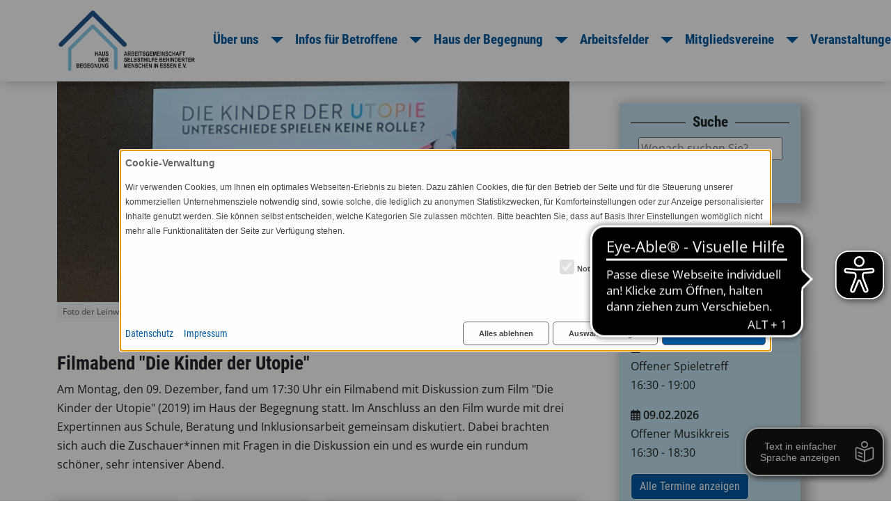

--- FILE ---
content_type: application/javascript
request_url: https://access.eye-able.com/configs/arge-selbsthilfe.de/default.js
body_size: 1126
content:
window.accessOptionsDefault = {
  "onePageApp": false,
  "a11yFixes": true,
  "exclusionSelector": "",
  "a11yConfig": {
    "emptyHeading": true,
    "emptyList": true,
    "missingAlt": false,
    "imgAltTexts": {},
    "addAccessibleName": true,
    "addAccessibleNameConfig": {
      "[href=\"mailto:klestil@arge-selbsthilfe.de\"]": "Vorschläge für barrierefreie Toiletten senden",
      "[href=\"mailto:beratung@eutb-essen.de\"]": "Terminvereinbarung per E-Mail",
      "[href=\"https://www.essen.de/gesundheit/pflegewegweiser/pflegestuetzpunkte/pflegest_tzpunkt.de.html\"]": "Pflegestützpunkte für Pflegebedarf in Essen",
      "[href=\"https://bvkm.de/ratgeber/bthg-was-aendert-sich-fuer-erwachsene-bewohner-stationaerer-einrichtungen-ab-2020/\"]": "Änderungen für stationäre Einrichtungen 2020",
      "[href=\"https://ksl-duesseldorf.de/de/service/2089/ausfuellhilfe-fuer-existenzsichernde-leistungen-einfacher-verstaendlicher-sprache\"]": "Ausfüllhilfe für existenzsichernde Leistungen beantragen",
      "[href=\"https://www.essen.de/rathaus/aemter/ordner_51/Alte_und_kranke_Menschen.de.html\"]": "Selbsthilfe für alte und kranke Menschen in Essen",
      "[href=\"https://arge-selbsthilfe.de/redaxo/meyer@arge-selbsthilfe.de\"]": "Kontaktformular bei Arge Selbsthilfe",
      "[href=\"/media/flyer_signet_klestil.pdf\"]": "Flyer über den Arbeitskreis Signet",
      "[href=\"/media/flyer_signet.pdf\"]": "Flyer über den Arbeitskreis Signet herunterladen",
      "[href=\"/media/lightbox/neujahrsempang_01-02_1.jpg\"]": "Neujahrsempfang Teilnehmer",
      "[href=\"/media/lightbox/neujahrsempang_01-02_2_1.jpg\"]": "Foto Neujahrsempfang 01-02",
      "[href=\"/media/lightbox/neujahrsempang_01-02_8.jpg\"]": "Fotos vom Neujahrsempfang 01.02.2025",
      "[href=\"/media/lightbox/neujahrsempang_01-02_11.jpg\"]": "Fotos vom Neujahrsempfang 01.02.2025",
      "[href=\"/media/lightbox/neujahrsempang_01-02_7.jpg\"]": "Foto Neujahrsempfang 01-02",
      "[href=\"/media/lightbox/neujahrsempang_01-02_6.jpg\"]": "Foto Neujahrsempfang 01-02",
      "[href=\"/media/lightbox/neujahrsempang_01-02_5.jpg\"]": "Fotos vom Neujahrsempfang 01.02.2025",
      "[href=\"/media/lightbox/neujahrsempang_01-02_4.jpg\"]": "Foto Neujahrsempfang 01-02",
      "[href=\"/media/lightbox/neujahrsempang_01-02_8_1.jpg\"]": "Foto Neujahrsempfang 01-02",
      "[href=\"mailto\\:klestil\\@arge-selbsthilfe.de\"]": "Vorschläge senden an Klestil (ARGE Selbsthilfe)",
      "[href=\"mailto\\:beratung\\@eutb-essen.de\"]": "Beratung per E-Mail an EUTB Essen",
      "[href=\"https\\://www.essen.de/gesundheit/pflegewegweiser/pflegestuetzpunkte/pflegest_tzpunkt.de.html\"]": "Pflegestützpunkt Essen – Beratung und Unterstützung",
      "[href=\"https\\://www.essen.de/rathaus/aemter/ordner_51/Alte_und_kranke_Menschen.de.html\"]": "Informationen für alte und kranke Menschen in Essen",
      "[href=\"https\\://bvkm.de/ratgeber/bthg-was-aendert-sich-fuer-erwachsene-bewohner-stationaerer-einrichtungen-ab-2020/\"]": "BTHG-Merkblatt für erwachsene Bewohner stationärer Einrichtungen",
      "[href=\"https\\://ksl-duesseldorf.de/de/service/2089/ausfuellhilfe-fuer-existenzsichernde-leistungen-einfacher-verstaendlicher-sprache\"]": "Ausfüllhilfe für existenzsichernde Leistungen bei KSL Düsseldorf",
      "[href=\"https\\://arge-selbsthilfe.de/redaxo/meyer\\@arge-selbsthilfe.de\"]": "Kontakt per E-Mail an Meyer bei ARGE Selbsthilfe"
    },
    "addSvgAccessibleName": false,
    "addSvgAccessibleNameConfig": {},
    "addAriaHidden": false,
    "addAriaHiddenConfig": [],
    "linkText": false,
    "newLinkTexts": {},
    "textContrast": false,
    "addTextContrast": {},
    "adjustMetaViewport": false,
    "adjustMetaViewportConfig": {
      "maximum-scale": ""
    },
    "addLang": false,
    "addLangConfig": "",
    "overwriteAlt": false,
    "overwriteImgAltTexts": {},
    "overwriteLang": false,
    "overwriteLangConfig": "",
    "addTitle": false,
    "addTitleConfig": {},
    "addPageTitle": false,
    "addPageTitleConfig": "",
    "addLinkDecoration": false,
    "addLinkDecorationConfig": [],
    "overwriteAccessibleName": true,
    "overwriteAccessibleNameConfig": {
      "[id=\"easy-speech-btn\"]": "Button Text in einfacher Sprache anzeigen aktivieren"
    },
    "overwriteLinkText": false,
    "overwriteLinkTextConfig": {},
    "removeAttribute": true,
    "removeAttributeConfig": {
      ".dropdown:nth-of-type(1) [data-bs-toggle]": "aria-expanded",
      ".dropdown:nth-of-type(2) [data-bs-toggle]": "aria-expanded",
      ".dropdown:nth-of-type(3) [data-bs-toggle]": "aria-expanded",
      ".dropdown:nth-of-type(4) [data-bs-toggle]": "aria-expanded",
      ".dropdown:nth-of-type(5) [data-bs-toggle]": "aria-expanded",
      ".dropdown:nth-of-type(6) [data-bs-toggle]": "aria-expanded",
      ".active [data-bs-toggle]": "aria-expanded"
    }
  }
};

--- FILE ---
content_type: application/javascript
request_url: https://cdn.eye-able.com/configs/arge-selbsthilfe.de.js
body_size: 356
content:
var eyeAble_pluginConfig = {"azureDemoMode":false,"disableZoom":true,"fontsizeThreshold":7,"license":{"arge-selbsthilfe.de":"975b81eda26c774alyqtofdk5"},"mainIconAlt":2,"precisePosition":true,"customFunctionPosition":{"Bluefilter":"Main","Darkmode":"Main","TabNavi":"More","ColorCorrection":"Main","HideImages":"Main","LargeCursor":"More","StopAnimation":"More"},"topPosition":"50%","rightPosition":"10px","mobileBottomPosition":"15%","mobileRightPosition":"10px","sidePosition":"right","mobileSidePosition":"right","iconSize":"70px","mobileIconSize":"50px","customIconColor":"#000000","customBackgroundColor":"#000000","externalLogoUrl":"","externalToolbarLogoUrl":"","maxMagnification":7,"maxMobileMagnification":3,"blacklistContrast":"","blacklistDarkmode":".search_it-button.btn.btn-primary.mt-2 , .increase.btn.btn-primary , .decrease.btn.btn-primary , .resetMe.btn.btn-primary , .btn.btn-primary","blacklistFontsize":".row.navbar.navbar-expand-xl.fixed-top, .search_it-flex>.img-fluid ","forceWhiteBackground":".logo","disableAllShortcuts":false,"hideIcon":false,"shareLocalStorage":false,"forceInlineColor":false,"sRStartElement":"","sRTextBlock":"","blacklistScreenReader":"","srDictionary":{},"srPhoentic":{}}

--- FILE ---
content_type: application/javascript; charset=utf-8
request_url: https://arge-selbsthilfe.de/index.php?consent_manager_outputjs=1&lang=1&a=184&i=false&h=true&cid=79&v=5.2.0&r=0&t=17688286861
body_size: 38880
content:
/* --- Parameters --- */
var consent_manager_parameters = {"initially_hidden":false,"domain":"arge-selbsthilfe.de","consentid":"697e8f01291999.07615078","cachelogid":"79","version":"5.2.0","fe_controller":"/","forcereload":0,"hidebodyscrollbar":true,"cspNonce":"20e2d0d58eb750693073f7e4d5d98077","cookieSameSite":"Lax","cookieSecure":false};

/* --- Consent-Manager Box Template lang=1 --- */
var consent_manager_box_template = '        <div tabindex="-1" class="consent_manager-background consent_manager-hidden " id="consent_manager-background" data-domain-name="arge-selbsthilfe.de" data-version="5.2.0" data-consentid="697e8f01290ba6.88923788" data-cachelogid="79" data-nosnippet aria-hidden="true">             <div class="consent_manager-wrapper" id="consent_manager-wrapper" tabindex="-1" role="dialog" aria-modal="true" aria-labelledby="consent_manager-headline">                 <div class="consent_manager-wrapper-inner">                     <div class="consent_manager-summary" id="consent_manager-summary">                         <p class="consent_manager-headline" id="consent_manager-headline">Cookie-Verwaltung</p>                         <p class="consent_manager-text">Wir verwenden Cookies, um Ihnen ein optimales Webseiten-Erlebnis zu bieten. Dazu zählen Cookies, die für den Betrieb der Seite und für die Steuerung unserer kommerziellen Unternehmensziele notwendig sind, sowie solche, die lediglich zu anonymen Statistikzwecken, für Komforteinstellungen oder zur Anzeige personalisierter Inhalte genutzt werden. Sie können selbst entscheiden, welche Kategorien Sie zulassen möchten. Bitte beachten Sie, dass auf Basis Ihrer Einstellungen womöglich nicht mehr alle Funktionalitäten der Seite zur Verfügung stehen.</p>                         <div class="consent_manager-cookiegroups">                             <div class="consent_manager-cookiegroup-checkbox"><label for="required"><input type="checkbox" disabled="disabled" data-action="toggle-cookie" id="required" data-uid="required" data-cookie-uids=\'["phpsessid","consent_manager"]\' checked><span>Notwendig</span></label></div> <div class="consent_manager-cookiegroup-checkbox"><label for="statistics"><input tabindex="0" type="checkbox" id="statistics" data-uid="statistics" data-cookie-uids=\'["google-analytics"]\'><span>Statistik</span></label></div> <div class="consent_manager-cookiegroup-checkbox"><label for="external"><input tabindex="0" type="checkbox" id="external" data-uid="external" data-cookie-uids=\'["youtube"]\'><span>Externe Medien</span></label></div>                         </div>                         <div class="consent_manager-show-details">                             <button id="consent_manager-toggle-details" class="icon-info-circled" aria-controls="consent_manager-detail" aria-expanded="false">Details anzeigen/ausblenden</button>                         </div>                     </div>                      <div class="consent_manager-detail consent_manager-hidden" id="consent_manager-detail" aria-labelledby="consent_manager-toggle-details">                     	<div class="consent_manager-cookiegroup-title consent_manager-headline">Notwendig <span class="consent_manager-cookiegroup-number">(2)</span></div><div class="consent_manager-cookiegroup-description">Notwendige Cookies ermöglichen grundlegende Funktionen und sind für die einwandfreie Funktion der Website erforderlich.</div><div class="consent_manager-cookiegroup"><div class="consent_manager-cookie"><span class="consent_manager-cookie-name"><strong>PHPSESSID</strong> (PHP Session Cookie)</span><span class="consent_manager-cookie-description">Technisch erforderlich für die Funktionalität der Website. Wird nach dem Schließen des Browsers automatisch gelöscht.</span><span class="consent_manager-cookie-description">Laufzeit: Session</span><span class="consent_manager-cookie-provider">Anbieter: Diese Website</span><span class="consent_manager-cookie-link-privacy-policy"> 	<a href="/datenschutz/"  >Datenschutzerklärung</a> </span> </div> <div class="consent_manager-cookie"><span class="consent_manager-cookie-name"><strong>consent_manager</strong> (Datenschutz Cookie)</span><span class="consent_manager-cookie-description">Speichert Ihre Auswahl bzgl. der Cookies.</span><span class="consent_manager-cookie-description">Laufzeit: 1 Jahr</span><span class="consent_manager-cookie-provider">Anbieter: diese Website</span><span class="consent_manager-cookie-link-privacy-policy"> 	<a href="/datenschutz/"  >Datenschutzerklärung</a> </span> </div> </div><div class="consent_manager-cookiegroup-title consent_manager-headline">Statistik <span class="consent_manager-cookiegroup-number">(3)</span></div><div class="consent_manager-cookiegroup-description">Statistik Cookies erfassen Informationen anonym. Diese Informationen helfen uns zu verstehen, wie unsere Besucher unsere Website nutzen.</div><div class="consent_manager-cookiegroup"><div class="consent_manager-cookie"><span class="consent_manager-cookie-name"><strong>_ga</strong> (Google Analytics)</span><span class="consent_manager-cookie-description">Speichert für jeden Besucher der Website eine anonyme ID. Anhand der ID können Seitenaufrufe einem Besucher zugeordnet werden.</span><span class="consent_manager-cookie-description">Laufzeit: 2 Jahre</span><span class="consent_manager-cookie-provider">Anbieter: Google LLC</span><span class="consent_manager-cookie-link-privacy-policy"> 	<a href="/datenschutz/" target="_blank" rel="noopener noreferrer nofollow">Datenschutzerklärung</a> </span> </div> <div class="consent_manager-cookie"><span class="consent_manager-cookie-name"><strong>_gat</strong> (Google Analytics)</span><span class="consent_manager-cookie-description">Verhindert, dass in zu schneller Folge Daten an den Analytics Server übertragen werden.</span><span class="consent_manager-cookie-description">Laufzeit: 1 Tag</span><span class="consent_manager-cookie-provider">Anbieter: Google LLC</span><span class="consent_manager-cookie-link-privacy-policy"> 	<a href="/datenschutz/" target="_blank" rel="noopener noreferrer nofollow">Datenschutzerklärung</a> </span> </div> <div class="consent_manager-cookie"><span class="consent_manager-cookie-name"><strong>_gid</strong> (Google Analytics)</span><span class="consent_manager-cookie-description">Speichert für jeden Besucher der Website eine anonyme ID. Anhand der ID können Seitenaufrufe einem Besucher zugeordnet werden.</span><span class="consent_manager-cookie-description">Laufzeit: 1 Tag</span><span class="consent_manager-cookie-provider">Anbieter: Google LLC</span><span class="consent_manager-cookie-link-privacy-policy"> 	<a href="/datenschutz/" target="_blank" rel="noopener noreferrer nofollow">Datenschutzerklärung</a> </span> </div> </div><div class="consent_manager-cookiegroup-title consent_manager-headline">Externe Medien <span class="consent_manager-cookiegroup-number">(3)</span></div><div class="consent_manager-cookiegroup-description">Inhalte von Videoplattformen oder Kartendiensten sind standardmäßig deaktiviert. Wenn Cookies von externen Medien akzeptiert werden, bedarf der Zugriff auf diese Inhalte keiner manuellen Zustimmung mehr.</div><div class="consent_manager-cookiegroup"><div class="consent_manager-cookie"><span class="consent_manager-cookie-name"><strong>YSC</strong> (YouTube)</span><span class="consent_manager-cookie-description">Registriert eine eindeutige ID, um Statistiken der Videos von YouTube, die der Benutzer gesehen hat, zu behalten.</span><span class="consent_manager-cookie-description">Laufzeit: Session</span><span class="consent_manager-cookie-provider">Anbieter: Google</span><span class="consent_manager-cookie-link-privacy-policy"> 	<a href="/datenschutz/" target="_blank" rel="noopener noreferrer nofollow">Datenschutzerklärung</a> </span> </div> <div class="consent_manager-cookie"><span class="consent_manager-cookie-name"><strong>VISITOR_INFO1_LIVE</strong> (YouTube)</span><span class="consent_manager-cookie-description">Versucht, die Benutzerbandbreite auf Seiten mit integrierten YouTube-Videos zu schätzen.</span><span class="consent_manager-cookie-description">Laufzeit: 179 Tage</span><span class="consent_manager-cookie-provider">Anbieter: Google</span><span class="consent_manager-cookie-link-privacy-policy"> 	<a href="/datenschutz/" target="_blank" rel="noopener noreferrer nofollow">Datenschutzerklärung</a> </span> </div> <div class="consent_manager-cookie"><span class="consent_manager-cookie-name"><strong>GPS</strong> (YouTube)</span><span class="consent_manager-cookie-description">Registriert eine eindeutige ID auf mobilen Geräten, um Tracking basierend auf dem geografischen GPS-Standort zu ermöglichen.</span><span class="consent_manager-cookie-description">Laufzeit: Session</span><span class="consent_manager-cookie-provider">Anbieter: Google</span><span class="consent_manager-cookie-link-privacy-policy"> 	<a href="/datenschutz/" target="_blank" rel="noopener noreferrer nofollow">Datenschutzerklärung</a> </span> </div> </div>                    </div>                     <div class="consent_manager-buttons-sitelinks">                         <div class="consent_manager-buttons">                                                         <button tabindex="0" id="consent_manager-accept-none" class="consent_manager-accept-none consent_manager-close">Alles ablehnen</button>                                                         <button tabindex="0" id="consent_manager-save-selection" class="consent_manager-save-selection consent_manager-close">Auswahl bestätigen</button>                             <button tabindex="0" id="consent_manager-accept-all" class="consent_manager-accept-all consent_manager-close">Alle auswählen</button>                         </div>                         <div class="consent_manager-sitelinks"> <a tabindex="0" href="/datenschutz/">Datenschutz</a><a tabindex="0" href="/impressum/">Impressum</a>                        </div>                     </div>                     <button tabindex="0" class="icon-cancel-circled consent_manager-close consent_manager-close-box">&#10006;</button>                 </div>             </div>             <div class="consent_manager-script" data-uid="script-google-analytics" data-script="[base64]"></div>        </div> ';

const cmCookieExpires = 365;

/* --- /assets/addons/consent_manager/js.cookie.min.js --- */
/*! js-cookie v3.0.5 | MIT */
!function (t, n) { "object" == typeof exports && "undefined" != typeof module ? module.exports = n() : "function" == typeof define && define.amd ? define(n) : (t = "undefined" != typeof globalThis ? globalThis : t || self, function () { var e = t.Cookies, exports = t.Cookies = n(); exports.noConflict = function () { t.Cookies = e; return exports } }()) }(this, function () { "use strict"; function c(e) { for (var t = 1; t < arguments.length; t++) { var n, o = arguments[t]; for (n in o) e[n] = o[n] } return e } return function t(u, i) { function n(e, t, n) { if ("undefined" != typeof document) { "number" == typeof (n = c({}, i, n)).expires && (n.expires = new Date(Date.now() + 864e5 * n.expires)); n.expires && (n.expires = n.expires.toUTCString()); e = encodeURIComponent(e).replace(/%(2[346B]|5E|60|7C)/g, decodeURIComponent).replace(/[()]/g, escape); var o, r = ""; for (o in n) if (n[o]) { r += "; " + o; !0 !== n[o] && (r += "=" + n[o].split(";")[0]) } return document.cookie = e + "=" + u.write(t, e) + r } } return Object.create({ set: n, get: function (e) { if ("undefined" != typeof document && (!arguments.length || e)) { for (var t = document.cookie ? document.cookie.split("; ") : [], n = {}, o = 0; o < t.length; o++) { var r = t[o].split("="), i = r.slice(1).join("="); try { var c = decodeURIComponent(r[0]); n[c] = u.read(i, c); if (e === c) break } catch (e) { } } return e ? n[e] : n } }, remove: function (e, t) { n(e, "", c({}, t, { expires: -1 })) }, withAttributes: function (e) { return t(this.converter, c({}, this.attributes, e)) }, withConverter: function (e) { return t(c({}, this.converter, e), this.attributes) } }, { attributes: { value: Object.freeze(i) }, converter: { value: Object.freeze(u) } }) }({ read: function (e) { return (e = '"' === e[0] ? e.slice(1, -1) : e).replace(/(%[\dA-F]{2})+/gi, decodeURIComponent) }, write: function (e) { return encodeURIComponent(e).replace(/%(2[346BF]|3[AC-F]|40|5[BDE]|60|7[BCD])/g, decodeURIComponent) } }, { path: "/" }) });

/* --- /assets/addons/consent_manager/consent_manager_polyfills.js --- */
// get IE version https://stackoverflow.com/a/19999868
function consent_managerIEVersion(){var n=window.navigator.userAgent,i=n.indexOf("MSIE ");return i>0?parseInt(n.substring(i+5,n.indexOf(".",i))):-1}
// element.classList polyfill http://purl.eligrey.com/github/classList.js/blob/master/classList.js
"document"in self&&("classList"in document.createElement("_")&&(!document.createElementNS||"classList"in document.createElementNS("http://www.w3.org/2000/svg","g"))||!function(t){"use strict";if("Element"in t){var e="classList",n="prototype",i=t.Element[n],s=Object,r=String[n].trim||function(){return this.replace(/^\s+|\s+$/g,"")},o=Array[n].indexOf||function(t){for(var e=0,n=this.length;n>e;e++)if(e in this&&this[e]===t)return e;return-1},c=function(t,e){this.name=t,this.code=DOMException[t],this.message=e},a=function(t,e){if(""===e)throw new c("SYNTAX_ERR","The token must not be empty.");if(/\s/.test(e))throw new c("INVALID_CHARACTER_ERR","The token must not contain space characters.");return o.call(t,e)},l=function(t){for(var e=r.call(t.getAttribute("class")||""),n=e?e.split(/\s+/):[],i=0,s=n.length;s>i;i++)this.push(n[i]);this._updateClassName=function(){t.setAttribute("class",this.toString())}},u=l[n]=[],h=function(){return new l(this)};if(c[n]=Error[n],u.item=function(t){return this[t]||null},u.contains=function(t){return~a(this,t+"")},u.add=function(){var t,e=arguments,n=0,i=e.length,s=!1;do t=e[n]+"",~a(this,t)||(this.push(t),s=!0);while(++n<i);s&&this._updateClassName()},u.remove=function(){var t,e,n=arguments,i=0,s=n.length,r=!1;do for(t=n[i]+"",e=a(this,t);~e;)this.splice(e,1),r=!0,e=a(this,t);while(++i<s);r&&this._updateClassName()},u.toggle=function(t,e){var n=this.contains(t),i=n?e!==!0&&"remove":e!==!1&&"add";return i&&this[i](t),e===!0||e===!1?e:!n},u.replace=function(t,e){var n=a(t+"");~n&&(this.splice(n,1,e),this._updateClassName())},u.toString=function(){return this.join(" ")},s.defineProperty){var f={get:h,enumerable:!0,configurable:!0};try{s.defineProperty(i,e,f)}catch(p){void 0!==p.number&&-2146823252!==p.number||(f.enumerable=!1,s.defineProperty(i,e,f))}}else s[n].__defineGetter__&&i.__defineGetter__(e,h)}}(self),function(){"use strict";var t=document.createElement("_");if(t.classList.add("c1","c2"),!t.classList.contains("c2")){var e=function(t){var e=DOMTokenList.prototype[t];DOMTokenList.prototype[t]=function(t){var n,i=arguments.length;for(n=0;i>n;n++)t=arguments[n],e.call(this,t)}};e("add"),e("remove")}if(t.classList.toggle("c3",!1),t.classList.contains("c3")){var n=DOMTokenList.prototype.toggle;DOMTokenList.prototype.toggle=function(t,e){return 1 in arguments&&!this.contains(t)==!e?e:n.call(this,t)}}"replace"in document.createElement("_").classList||(DOMTokenList.prototype.replace=function(t,e){var n=this.toString().split(" "),i=n.indexOf(t+"");~i&&(n=n.slice(i),this.remove.apply(this,n),this.add(e),this.add.apply(this,n.slice(1)))}),t=null}());
// DOMParser polyfill https://gist.github.com/1129031
!function(t){"use strict";var e=t.prototype,r=e.parseFromString;try{if((new t).parseFromString("","text/html"))return}catch(t){}e.parseFromString=function(t,e){if(/^\s*text\/html\s*(?:;|$)/i.test(e)){var n=document.implementation.createHTMLDocument("");return t.toLowerCase().indexOf("<!doctype")>-1?n.documentElement.innerHTML=t:n.body.innerHTML=t,n}return r.apply(this,arguments)}}(DOMParser);
// nodelist.forEach polyfill https://developer.mozilla.org/en-US/docs/Web/API/NodeList/forEach
if (window.NodeList && !NodeList.prototype.forEach){NodeList.prototype.forEach = Array.prototype.forEach;}
// node.remove polyfill https://github.com/jserz/js_piece/blob/master/DOM/ChildNode/remove()/remove().md
[Element.prototype,CharacterData.prototype,DocumentType.prototype].forEach(function(e){e.hasOwnProperty("remove")||Object.defineProperty(e,"remove",{configurable:!0,enumerable:!0,writable:!0,value:function(){null!==this.parentNode&&this.parentNode.removeChild(this)}})});
// custom event polyfill https://developer.mozilla.org/en-US/docs/Web/API/CustomEvent/CustomEvent#Polyfill
!function(){if("function"==typeof window.CustomEvent)return!1;window.CustomEvent=function(n,t){t=t||{bubbles:!1,cancelable:!1,detail:null};var e=document.createEvent("CustomEvent");return e.initCustomEvent(n,t.bubbles,t.cancelable,t.detail),e}}();

/* --- /assets/addons/consent_manager/consent_manager_frontend.min.js --- */
const cmCookieSameSite = consent_manager_parameters.cookieSameSite || 'Lax';const cmCookieSecure = consent_manager_parameters.cookieSecure || false;const cmCookieAPI = Cookies.withAttributes({expires: cmCookieExpires,path: '/',sameSite: cmCookieSameSite,secure: cmCookieSecure});if(window.consentManagerDebugConfig && window.consentManagerDebugConfig.debug_enabled){console.log('Consent Manager: Script loaded');}function debugLog(message,data){if(window.consentManagerDebugConfig && window.consentManagerDebugConfig.debug_enabled){if(data !== undefined){console.log('Consent Manager: ' + message,data);}else{console.log('Consent Manager: ' + message);}}}function safeJSONParse(input,fallback){try{if(typeof input === 'string')return JSON.parse(input);if(typeof input === 'object' && input !== null)return input;}catch(e){console.warn('consent_manager: safeJSONParse failed for input',input,e);}return fallback;}(function(){'use strict';var show = 0,cookieData ={},consents = [],addonVersion = -1,cachelogid = -1,cookieVersion = -1,cookieCachelogid = -1,consent_managerBox;consent_manager_parameters.no_cookie_set = false;if(typeof cmCookieAPI.get('consentmanager')=== 'undefined'){cmCookieAPI.set('consentmanager_test','test');if(typeof cmCookieAPI.get('consentmanager_test')=== 'undefined'){show = 0;consent_manager_parameters.no_cookie_set = true;console.warn('Addon consent_manager: Es konnte kein Cookie für die Domain ' + consent_manager_parameters.domain + ' gesetzt werden!');}else{cmCookieAPI.remove('consentmanager_test');show = 1;}}else{cookieData = safeJSONParse(cmCookieAPI.get('consentmanager'),{});if(cookieData.hasOwnProperty('version')){consents = cookieData.consents;cookieVersion = parseInt(cookieData.version);cookieCachelogid = parseInt(cookieData.cachelogid);}}if(consent_manager_box_template === ''){console.warn('Addon consent_manager: Keine Cookie-Gruppen / Cookies ausgewählt bzw. keine Domain zugewiesen!(' + location.hostname + ')');return;}consent_managerBox = new DOMParser().parseFromString(consent_manager_box_template,'text/html');consent_managerBox = consent_managerBox.getElementById('consent_manager-background');document.querySelectorAll('body')[0].appendChild(consent_managerBox);addonVersion = parseInt(consent_manager_parameters.version);cachelogid = parseInt(consent_manager_parameters.cachelogid);if(isNaN(cookieVersion)|| cookieVersion !== addonVersion || cachelogid !== cookieCachelogid){show = 1;consents = [];deleteCookies();}debugLog('Startup: Triggering scripts for enabled consents',consents);consents.forEach(function(uid){debugLog('Startup: Processing consent UID',uid);var scriptElement = consent_managerBox.querySelector('[data-uid="script-' + uid + '"]');var unselectElement = consent_managerBox.querySelector('[data-uid="script-unselect-' + uid + '"]');debugLog('Startup: Elements found',{scriptElement: !!scriptElement,unselectElement: !!unselectElement});addScript(scriptElement);removeScript(unselectElement);});if(consents.length > 0 && typeof window.GoogleConsentModeV2 !== 'undefined' && typeof window.GoogleConsentModeV2.setConsent === 'function'){var googleConsentFlags = mapConsentsToGoogleFlags(consents);debugLog('Auto-mapping Google Consent Mode flags',consents,googleConsentFlags);window.GoogleConsentModeV2.setConsent(googleConsentFlags);}else{debugLog('Auto-mapping skipped',{consents: consents,hasGCM: typeof window.GoogleConsentModeV2 !== 'undefined',hasSetConsent: typeof window.GoogleConsentModeV2?.setConsent === 'function'});}consent_managerBox.querySelectorAll('[data-cookie-uids]').forEach(function(el){var cookieUids = safeJSONParse(el.getAttribute('data-cookie-uids'),[]);cookieUids.forEach(function(uid){if(!consents.includes(uid)){removeScript(consent_managerBox.querySelector('[data-uid="script-' + uid + '"]'));addScript(consent_managerBox.querySelector('[data-uid="script-unselect-' + uid + '"]'));}});});if(consent_manager_parameters.initially_hidden || consent_manager_parameters.no_cookie_set){show = 0;}if(show){showBox();}consent_managerBox.querySelectorAll('.consent_manager-close').forEach(function(el){el.addEventListener('click',function(){if(el.classList.contains('consent_manager-save-selection')){saveConsent('selection');}else if(el.classList.contains('consent_manager-accept-all')){saveConsent('all');}else if(el.classList.contains('consent_manager-accept-none')){saveConsent('none');}else if(el.classList.contains('consent_manager-close')){if(!document.getElementById('consent_manager-detail').classList.contains('consent_manager-hidden')){document.getElementById('consent_manager-detail').classList.toggle('consent_manager-hidden');}}if(consent_manager_parameters.hidebodyscrollbar){document.querySelector('body').style.overflow = 'auto';}document.getElementById('consent_manager-background').classList.add('consent_manager-hidden');document.getElementById('consent_manager-background').setAttribute('aria-hidden','true');document.dispatchEvent(new CustomEvent('consent_manager-close'));return false;});});if(document.getElementById('consent_manager-toggle-details')){document.getElementById('consent_manager-toggle-details').addEventListener('click',function(){document.getElementById('consent_manager-detail').classList.toggle('consent_manager-hidden');var isExpanded = !document.getElementById('consent_manager-detail').classList.contains('consent_manager-hidden');this.setAttribute('aria-expanded',isExpanded);return false;});}if(document.getElementById('consent_manager-toggle-details')){document.getElementById('consent_manager-toggle-details').addEventListener('keydown',function(event){if(event.key == 'Enter'){event.preventDefault();document.getElementById('consent_manager-detail').classList.toggle('consent_manager-hidden');var isExpanded = !document.getElementById('consent_manager-detail').classList.contains('consent_manager-hidden');this.setAttribute('aria-expanded',isExpanded);return false;}});}document.addEventListener('keydown',function(event){if(event.key === 'Escape' || event.key === 'Esc'){var consentBox = document.getElementById('consent_manager-background');if(consentBox && !consentBox.classList.contains('consent_manager-hidden')){event.preventDefault();event.stopPropagation();if(consent_manager_parameters.hidebodyscrollbar){document.querySelector('body').style.overflow = 'auto';}consentBox.classList.add('consent_manager-hidden');consentBox.setAttribute('aria-hidden','true');document.dispatchEvent(new CustomEvent('consent_manager-close'));}}},true);document.addEventListener('keydown',function(event){var consentBox = document.getElementById('consent_manager-background');if(!consentBox || consentBox.classList.contains('consent_manager-hidden')){return;}var wrapper = document.getElementById('consent_manager-wrapper');if(!wrapper || !wrapper.contains(document.activeElement)){return;}if(event.key === 'Tab'){var focusableElements = wrapper.querySelectorAll('button:not([disabled]),input:not([disabled]),a[href],[tabindex]:not([tabindex="-1"])');var focusableArray = Array.from(focusableElements);var firstFocusable = focusableArray[0];var lastFocusable = focusableArray[focusableArray.length - 1];if(event.shiftKey){if(document.activeElement === firstFocusable){event.preventDefault();event.stopPropagation();lastFocusable.focus();}}else{if(document.activeElement === lastFocusable){event.preventDefault();event.stopPropagation();firstFocusable.focus();}}}},true);document.querySelectorAll('.consent_manager-show-box,.consent_manager-show-box-reload').forEach(function(el){el.addEventListener('click',function(){showBox();return false;});});function saveConsent(toSave){debugLog('saveConsent: Start',toSave);if(!consent_managerBox){console.warn('Consent Manager: saveConsent called but consent_managerBox not initialized');return;}consents = [];var hasOptionalConsent = false;cookieData ={consents: [],version: addonVersion,consentid: consent_manager_parameters.consentid,cachelogid: consent_manager_parameters.cachelogid};if(toSave !== 'none'){consent_managerBox.querySelectorAll('[data-cookie-uids]').forEach(function(el){var cookieUids = safeJSONParse(el.getAttribute('data-cookie-uids'),[]);if(el.checked || toSave === 'all'){if(!el.disabled){hasOptionalConsent = true;}debugLog('saveConsent: Consent erteilt für',cookieUids);cookieUids.forEach(function(uid){consents.push(uid);debugLog('saveConsent: Führe Script aus für UID',uid);var scriptElement = consent_managerBox.querySelector('[data-uid="script-' + uid + '"]');var unselectElement = consent_managerBox.querySelector('[data-uid="script-unselect-' + uid + '"]');debugLog('saveConsent: Elements gefunden',{scriptElement: !!scriptElement,unselectElement: !!unselectElement,hasDataScript: scriptElement ? !!scriptElement.getAttribute('data-script'): false});addScript(scriptElement);removeScript(unselectElement);});}else{debugLog('saveConsent: Consent verweigert für',cookieUids);cookieUids.forEach(function(uid){removeScript(consent_managerBox.querySelector('[data-uid="script-' + uid + '"]'));addScript(consent_managerBox.querySelector('[data-uid="script-unselect-' + uid + '"]'));});}});}else{debugLog('saveConsent: Keine Consents(none)');consent_managerBox.querySelectorAll('[data-cookie-uids]').forEach(function(el){var cookieUids = safeJSONParse(el.getAttribute('data-cookie-uids'),[]);if(el.disabled){cookieUids.forEach(function(uid){consents.push(uid);addScript(consent_managerBox.querySelector('[data-uid="script-' + uid + '"]'));removeScript(consent_managerBox.querySelector('[data-uid="script-unselect-' + uid + '"]'));});}else{el.checked = false;cookieUids.forEach(function(uid){removeScript(consent_managerBox.querySelector('[data-uid="script-' + uid + '"]'));addScript(consent_managerBox.querySelector('[data-uid="script-unselect-' + uid + '"]'));});}});}cookieData.consents = consents;debugLog('saveConsent: Finale Consents',consents);try{deleteCookies();}catch(e){console.warn('Consent Manager: deleteCookies()failed before setting cookie',e);}if(!hasOptionalConsent){debugLog('saveConsent: Minimal consent only - setting short cookie lifetime(14 days)');cmCookieAPI.set('consentmanager',JSON.stringify(cookieData),{expires: 14});}else{cmCookieAPI.set('consentmanager',JSON.stringify(cookieData));}if(typeof window.GoogleConsentModeV2 !== 'undefined' && typeof window.GoogleConsentModeV2.setConsent === 'function'){var googleConsentFlags = mapConsentsToGoogleFlags(consents);debugLog('Mapping consents to Google flags',consents,googleConsentFlags);window.GoogleConsentModeV2.setConsent(googleConsentFlags);}else{debugLog('Google Consent Mode not available for mapping');}if(typeof cmCookieAPI.get('consentmanager')=== 'undefined'){consent_manager_parameters.no_cookie_set = true;console.warn('Addon consent_manager: Es konnte kein Cookie für die Domain ' + document.domain + ' gesetzt werden!');}else{var url = consent_manager_parameters.fe_controller + '?rex-api-call=consent_manager&buster=' + new Date().getTime();var params = 'domain=' + encodeURIComponent(document.domain)+ '&consentid=' + encodeURIComponent(consent_manager_parameters.consentid)+ '&buster=' + new Date().getTime();fetch(url,{method: 'POST',headers:{'Content-Type': 'application/x-www-form-urlencoded','Cache-Control': 'no-cache,no-store,max-age=0'},body: params}).catch(function(error){console.error('Addon consent_manager: Fehler beim speichern des Consent!',error);debugLog('Consent logging failed',error);});}if(document.querySelectorAll('.consent_manager-show-box-reload').length || consent_manager_parameters.forcereload === 1){location.reload();}else{document.dispatchEvent(new CustomEvent('consent_manager-saved',{detail: JSON.stringify(consents)}));}}function deleteCookies(){var domain = consent_manager_parameters.domain;var hostname = window.location.hostname;var cookieNamesToDelete = ['consent_manager','consent_manager_test','consentmanager','consentmanager_test'];cookieNamesToDelete.forEach(function(name){Cookies.remove(name);Cookies.remove(name,{'path': '/'});Cookies.remove(name,{'domain': domain});Cookies.remove(name,{'domain': domain,'path': '/'});Cookies.remove(name,{'domain':('.' + domain)});Cookies.remove(name,{'domain':('.' + domain),'path': '/'});if(hostname !== domain){Cookies.remove(name,{'domain': hostname});Cookies.remove(name,{'domain': hostname,'path': '/'});Cookies.remove(name,{'domain':('.' + hostname)});Cookies.remove(name,{'domain':('.' + hostname),'path': '/'});}});}function addScript(el){if(!el){debugLog('addScript: Element ist null/undefined');return;}var uid = el.getAttribute('data-uid')|| 'unknown';debugLog('addScript: Processing element',{uid: uid,element: el});if(!el.children.length){var encodedScript = el.getAttribute('data-script');debugLog('addScript: Encoded script data',{length: encodedScript ? encodedScript.length : 0,preview: encodedScript ? encodedScript.substring(0,50)+ '...' : 'empty'});if(!encodedScript){debugLog('addScript: Kein data-script Attribut gefunden');return;}var scriptContent = '';try{scriptContent = window.atob(encodedScript);debugLog('addScript: Script erfolgreich dekodiert',{length: scriptContent.length,preview: scriptContent.substring(0,100)});}catch(e){console.error('addScript: Fehler beim Base64-Dekodieren',e);debugLog('addScript: Base64-Dekodierung fehlgeschlagen',e);return;}if(!scriptContent){debugLog('addScript: Script-Inhalt ist leer nach Dekodierung');return;}if(scriptContent.includes('\ufffd')|| scriptContent.includes('�')){console.error('addScript: Script enthält ungültige Zeichen(fehlerhaftes Encoding)',{uid: uid,preview: scriptContent.substring(0,100)});debugLog('addScript: Ungültiges Encoding erkannt,überspringe Script');return;}var scriptDom = null;try{scriptDom = new DOMParser().parseFromString(scriptContent,'text/html');debugLog('addScript: DOM geparst,Scripts gefunden:',scriptDom.scripts.length);}catch(e){console.error('addScript: Fehler beim Parsen des HTML',e);debugLog('addScript: HTML-Parsing fehlgeschlagen',e);return;}if(!scriptDom || !scriptDom.scripts || scriptDom.scripts.length === 0){debugLog('addScript: Keine Scripts im geparsten DOM gefunden');return;}var nonce = consent_manager_parameters.cspNonce || null;for(var i = 0;i < scriptDom.scripts.length;i++){var originalScript = scriptDom.scripts[i];var scriptNode = document.createElement('script');debugLog('addScript: Processing script #' +(i + 1),{hasSrc: !!originalScript.src,src: originalScript.src || 'inline',hasContent: !!originalScript.textContent,contentLength: originalScript.textContent ? originalScript.textContent.length : 0,attributes: originalScript.attributes.length});if(nonce){scriptNode.setAttribute('nonce',nonce);debugLog('addScript: Nonce gesetzt',nonce);}for(var j = 0;j < originalScript.attributes.length;j++){var attr = originalScript.attributes[j];if(attr.name !== 'nonce'){scriptNode.setAttribute(attr.name,attr.value);debugLog('addScript: Attribut kopiert',{name: attr.name,value: attr.value});}}if(originalScript.src){scriptNode.src = originalScript.src;debugLog('addScript: External script wird geladen',originalScript.src);}else{var inlineContent = originalScript.textContent;if(inlineContent){scriptNode.textContent = inlineContent;debugLog('addScript: Inline script gesetzt',{contentLength: inlineContent.length,preview: inlineContent.substring(0,100)});}else{debugLog('addScript: Inline script ist leer');continue;}}try{document.body.appendChild(scriptNode);debugLog('addScript: Script erfolgreich zum DOM hinzugefügt');}catch(e){var errorInfo ={error: e.message,uid: uid,hasSrc: !!scriptNode.src,hasContent: !!scriptNode.textContent,src: scriptNode.src || 'inline'};if(e.message &&(e.message.includes('Content Security Policy')|| e.message.includes('CSP'))){errorInfo.hint = 'CSP violation - check Content-Security-Policy header';}else if(scriptNode.src && e.message && e.message.includes('CORS')){errorInfo.hint = 'CORS error - external script may be blocked';}console.error('addScript: Fehler beim Hinzufügen des Scripts',errorInfo);debugLog('addScript: Fehler beim appendChild',e);}}}else{debugLog('addScript: Element hat bereits children,wird übersprungen');}}function removeScript(el){if(!el){return;}el.innerHTML = '';}function showBox(){if(!consent_managerBox){console.warn('Consent Manager: showBox called but consent_managerBox not initialized');return;}consent_managerBox.querySelectorAll('[data-cookie-uids]').forEach(function(el){var check = true,cookieUids = safeJSONParse(el.getAttribute('data-cookie-uids'),[]);cookieUids.forEach(function(uid){if(consents.indexOf(uid)=== -1){check = false;}});if(check){el.checked = true;}});if(consent_manager_parameters.hidebodyscrollbar){document.querySelector('body').style.overflow = 'hidden';}document.getElementById('consent_manager-background').classList.remove('consent_manager-hidden');document.getElementById('consent_manager-background').setAttribute('aria-hidden','false');var toggleBtn = document.getElementById('consent_manager-toggle-details');if(toggleBtn){toggleBtn.setAttribute('aria-expanded','false');}var dialogWrapper = document.getElementById('consent_manager-wrapper');if(dialogWrapper){setTimeout(function(){dialogWrapper.focus();},100);}document.dispatchEvent(new CustomEvent('consent_manager-show'));}})();function mapConsentsToGoogleFlags(consents){var flags ={'ad_storage': false,'ad_user_data': false,'ad_personalization': false,'analytics_storage': false,'personalization_storage': false,'functionality_storage': false,'security_storage': false};consents.forEach(function(uid){var lowerUid = uid.toLowerCase();debugLog('Mapping UID',uid,lowerUid);if(lowerUid === 'analytics'){flags['analytics_storage'] = true;debugLog('Mapped analytics to analytics_storage');}if(lowerUid === 'marketing'){flags['ad_storage'] = true;flags['ad_user_data'] = true;flags['ad_personalization'] = true;debugLog('Mapped marketing to ad_*');}if(lowerUid === 'functional'){flags['functionality_storage'] = true;debugLog('Mapped functional to functionality_storage');}if(lowerUid === 'preferences'){flags['personalization_storage'] = true;debugLog('Mapped preferences to personalization_storage');}if(lowerUid === 'necessary'){flags['security_storage'] = true;debugLog('Mapped necessary to security_storage');}if(lowerUid.includes('google-analytics')|| lowerUid.includes('analytics')|| lowerUid.includes('ga')){flags['analytics_storage'] = true;}if(lowerUid.includes('google-tag-manager')|| lowerUid.includes('gtm')|| lowerUid.includes('tag-manager')){flags['analytics_storage'] = true;flags['ad_storage'] = true;flags['ad_user_data'] = true;flags['ad_personalization'] = true;}if(lowerUid.includes('google-ads')|| lowerUid.includes('adwords')|| lowerUid.includes('google-adwords')){flags['ad_storage'] = true;flags['ad_user_data'] = true;flags['ad_personalization'] = true;}if(lowerUid.includes('facebook-pixel')|| lowerUid.includes('facebook')|| lowerUid.includes('meta-pixel')){flags['ad_storage'] = true;flags['ad_user_data'] = true;flags['ad_personalization'] = true;}if(lowerUid.includes('youtube')|| lowerUid.includes('yt')){flags['ad_storage'] = true;flags['personalization_storage'] = true;}if(lowerUid.includes('google-maps')|| lowerUid.includes('maps')|| lowerUid.includes('gmaps')){flags['functionality_storage'] = true;flags['personalization_storage'] = true;}if(lowerUid.includes('matomo')|| lowerUid.includes('piwik')){flags['analytics_storage'] = true;}if(lowerUid.includes('hotjar')){flags['analytics_storage'] = true;}if(lowerUid.includes('microsoft-clarity')|| lowerUid.includes('clarity')){flags['analytics_storage'] = true;}if(lowerUid.includes('linkedin')){flags['ad_storage'] = true;flags['ad_user_data'] = true;flags['ad_personalization'] = true;}if(lowerUid.includes('tiktok')){flags['ad_storage'] = true;flags['ad_user_data'] = true;flags['ad_personalization'] = true;}if(lowerUid.includes('pinterest')){flags['ad_storage'] = true;flags['ad_user_data'] = true;flags['ad_personalization'] = true;}if(lowerUid.includes('booking')){flags['ad_storage'] = true;flags['ad_user_data'] = true;flags['ad_personalization'] = true;}if(lowerUid.includes('hubspot')){flags['analytics_storage'] = true;flags['ad_storage'] = true;flags['ad_user_data'] = true;flags['ad_personalization'] = true;}if(lowerUid.includes('whatsapp')){flags['functionality_storage'] = true;}});debugLog('Final mapped flags',flags);return flags;}function consent_manager_showBox(){var consentBox = document.getElementById('consent_manager-background');if(!consentBox){console.warn('Consent Manager: Consent box element not found in DOM');return;}var consents = [];var cookieValue = cmCookieAPI.get('consentmanager');if(typeof cookieValue !== 'undefined'){cookieData = safeJSONParse(cookieValue,{});if(cookieData.hasOwnProperty('version')){consents = cookieData.consents;}}consentBox.querySelectorAll('[data-cookie-uids]').forEach(function(el){var check = true,cookieUids = safeJSONParse(el.getAttribute('data-cookie-uids'),[]);cookieUids.forEach(function(uid){if(consents.indexOf(uid)=== -1){check = false;}});if(check){el.checked = true;}});if(consent_manager_parameters.hidebodyscrollbar){document.querySelector('body').style.overflow = 'hidden';}consentBox.classList.remove('consent_manager-hidden');consentBox.setAttribute('aria-hidden','false');var dialogWrapper = document.getElementById('consent_manager-wrapper');if(dialogWrapper){setTimeout(function(){dialogWrapper.focus();},100);}}function consent_manager_hasconsent(id){if(typeof cmCookieAPI.get('consentmanager')!== 'undefined'){return safeJSONParse(cmCookieAPI.get('consentmanager'),{consents: []}).consents.indexOf(id)!== -1;}return false;}

